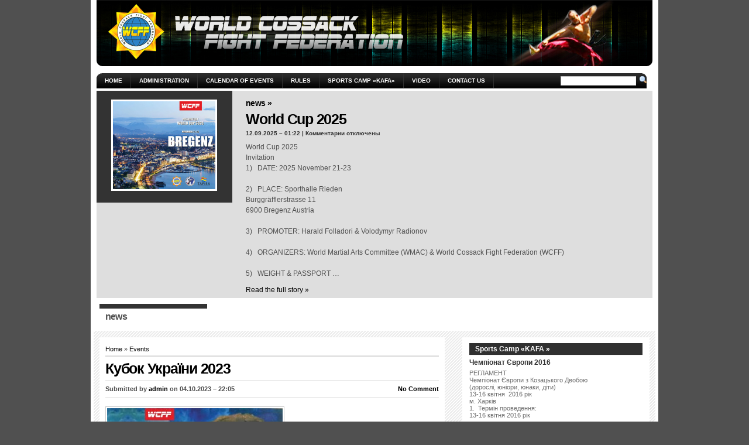

--- FILE ---
content_type: text/html; charset=UTF-8
request_url: https://wcff.info/?p=2213
body_size: 43605
content:
<!DOCTYPE html PUBLIC "-//W3C//DTD XHTML 1.0 Transitional//EN" "http://www.w3.org/TR/xhtml1/DTD/xhtml1-transitional.dtd">
<html xmlns="http://www.w3.org/1999/xhtml" lang="ru-RU">

<head profile="http://gmpg.org/xfn/11">
<meta http-equiv="Content-Type" content="text/html; charset=UTF-8" />

<title>World Cossack Fight Federation  &raquo; Кубок України 2023</title>

<meta name="generator" content="WordPress 3.5.1" /> <!-- leave this for stats -->

<link rel="stylesheet" href="https://wcff.info/wp-content/themes/arthemia-premium/style.css" type="text/css" media="screen" />
<link rel="stylesheet" href="https://wcff.info/wp-content/themes/arthemia-premium/madmenu.css" type="text/css" media="screen" />
<!--[if IE 6]>
    <style type="text/css"> 
    body {
        behavior:url("https://wcff.info/wp-content/themes/arthemia-premium/scripts/csshover2.htc");
    }
    </style>
<![endif]-->

<link rel="alternate" type="application/rss+xml" title="RSS 2.0" href="https://wcff.info/?feed=rss2" />
<link rel="alternate" type="text/xml" title="RSS .92" href="https://wcff.info/?feed=rss" />
<link rel="alternate" type="application/atom+xml" title="Atom 0.3" href="https://wcff.info/?feed=atom" />

<link rel="pingback" href="http://wcff.info/xmlrpc.php" />



<style type="text/css">


</style>


<script type='text/javascript' src='https://wcff.info/wp-includes/js/comment-reply.min.js?ver=3.5.1'></script>
<link rel="EditURI" type="application/rsd+xml" title="RSD" href="https://wcff.info/xmlrpc.php?rsd" />
<link rel="wlwmanifest" type="application/wlwmanifest+xml" href="https://wcff.info/wp-includes/wlwmanifest.xml" /> 
<link rel='prev' title='Woorld Championship 2023' href='https://wcff.info/?p=2195' />
<link rel='next' title='Open Cup UA-DO 2023' href='https://wcff.info/?p=2220' />
<meta name="generator" content="WordPress 3.5.1" />
<link rel='canonical' href='https://wcff.info/?p=2213' />

</head>

<body>


<div id="head" class="clearfloat">

<div class="clearfloat">
	<div id="logo" class="left">
	
	
	</div>

	<div class="right">
		
	
		
	
	</div>

</div>

</div>

<div id="navbar" class="clearfloat">

<div id="madmenu">
<ul>

<li class="first"><a href="http://wcff.info/">Home</a></li>

<li class="page_item page-item-244"><a href="https://wcff.info/?page_id=244">Administration</a></li>
<li class="page_item page-item-115"><a href="https://wcff.info/?page_id=115">Calendar of Events</a></li>
<li class="page_item page-item-429"><a href="https://wcff.info/?page_id=429">Rules</a></li>
<li class="page_item page-item-1297"><a href="https://wcff.info/?page_id=1297">Sports Camp &#171;KAFA&#187;</a></li>
<li class="page_item page-item-1041"><a href="https://wcff.info/?page_id=1041">Video</a></li>
<li class="page_item page-item-573"><a href="https://wcff.info/?page_id=573">Contact Us</a></li>
 

</ul>

<form method="get" id="searchform" action="https://wcff.info/">
<div id="search">
<input type="text" value="" name="s" id="s" class="field" style="width:125px;" />
<input type="image" src="https://wcff.info/wp-content/themes/arthemia-premium/images/loupe.gif" style="width:15px;height:14px;"/>
</div>
</form>
</div> 
</div>

<div id="top" class="clearfloat">
		          
		
	<div id="single_head">
	
		<a href="https://wcff.info/?p=2359" rel="bookmark" title="World Cup 2025">
<img src="https://wcff.info/wp-content/themes/arthemia-premium/scripts/timthumb.php?src=/http://wcff.info/wp-content/uploads/2025/09/Bregenz-2025-net.jpg&amp;w=175&amp;h=150&amp;zc=1&amp;q=100"
alt="World Cup 2025" class="left" width="175px" height="150px"  /></a>
			</div>
	<div id="single_desc">
	<div class="label"><a href="https://wcff.info/?cat=25">News &raquo;</a></div>
	<div class="cleafloat"><div class="title"><a href="https://wcff.info/?p=2359" rel="bookmark">World Cup 2025</a></div>
	<div class="meta">12.09.2025 &#150; 01:22 | <span>Комментарии отключены</span></div>	
	<p>World Cup 2025<br />
Invitation<br />
1)   DATE: 2025 November 21-23<br />
                                                                                                                <br />
2)   PLACE: Sporthalle Rieden<br />
Burggräfflerstrasse 11<br />
6900 Bregenz Austria<br />
&nbsp;<br />
3)   PROMOTER: Harald Folladori &amp; Volodymyr Radionov <br />
 <br />
4)   ORGANIZERS: World Martial Arts Committee (WMAC) &amp; World Cossack Fight Federation (WCFF)<br />
 <br />
5)   WEIGHT &amp; PASSPORT &#8230;</p>
	<a href="https://wcff.info/?p=2359" rel="bookmark" title="World Cup 2025">Read the full story &raquo;</a>
   	</div></div>
    	</div>
<!--</div>-->

		<div id="middle" class="clearfloat">

		
		<div id="cat-25" class="category" onclick="window.location.href='https://wcff.info/?cat=25';">
		<span class="cat_title">News</span>
		<p></p>
	</div>
	
	    </div>

	
	
    

	<div id="page" class="clearfloat">
    <div id="inner" class="clearfloat">
	<div id="content">
	
	
	<div class="post" id="post-2213">
	
	<span id="map"><a href="http://wcff.info/">Home</a> &raquo; <a href="https://wcff.info/?cat=1" title="Просмотреть все записи в рубрике &laquo;Events&raquo;" rel="category">Events</a></span>
	
	<h2 class="title">Кубок України 2023</h2>
	<div id="stats" class="clearfloat"><span class="left">Submitted by <a href="https://wcff.info/?author=1" title="Записи admin" rel="author">admin</a> on 04.10.2023 &#150; 22:05</span><span class="right"><a href="#respond">No Comment</a></span></div>

	<div class="entry clearfloat">
	
	    
                          
           
	<p><a href="http://wcff.info/wp-content/uploads/2023/10/IMG_20230929_102946_991-1.jpg"><img class="alignnone size-medium wp-image-2215" alt="IMG_20230929_102946_991 (1)" src="http://wcff.info/wp-content/uploads/2023/10/IMG_20230929_102946_991-1-300x215.jpg" width="300" height="215" /></a></p>
<p align="center"><b>РЕГЛАМЕНТ</b><b></b></p>
<p align="center"><b>Кубку України та Всеукраїнського турніру з козацького двобою<br />
(дорослі, юніори, юнаки, діти) </b></p>
<p align="center"><b>«Пам’яті Героїв полеглих у російсько-українській війні»</b><b></b></p>
<p align="center"><b>Місце проведення: м. </b><b>Рівне</b><b>, Україна.</b></p>
<p align="center"><b>13–16 жовтня</b><b> 202</b><b>3 р</b><b>.</b></p>
<p align="center"><b> </b></p>
<p>                                                    1. Цілі та завдання</p>
<p>Кубок України та Всеукраїнський турнір з козацького двобою (дорослі, юніори, юнаки, діти) «Пам’яті Героїв полеглих у російсько-українській війні» проводиться з метою:</p>
<ul>
<li>широкого залучення населення до занять фізичною культурою та спортом;</li>
<li>військово-патріотичного та спортивного виховання молоді;</li>
<li>подальшого розвитку виду спорту і його популяризації в державі;</li>
<li>підвищення рівня майстерності спортсменів;</li>
<li>відбір сильніших спортсменів до складу збірної команди України для участі в міжнародних змаганнях;</li>
<li>активізації навчально-тренувальної роботи в спортивних організаціях;</li>
<li>підведення підсумків роботи в спортивних організаціях.</li>
</ul>
<p>&nbsp;</p>
<p align="center">2. Строки і місце проведення змагань</p>
<p>Звертатись за вказаними номерами телефону до оргкомітету.</p>
<p>&nbsp;</p>
<p align="center">3. Організація та керівництво проведенням змагань</p>
<p>Керівництво організацією та проведенням змагань здійснюють Мінмолодьспорт та Українська спортивна федерація «Козацький Двобій» (далі – Федерація).</p>
<p>Відповідальність за підготовку та безпосереднє проведення змагань покладається на Управління у справах молоді та спорту Волинської обласної державної адміністрації та на суддівську колегію, сформовану Федерацією склад якої затверджується Мінмолодьспортом.</p>
<p>&nbsp;</p>
<p align="center">4. Учасники змагань</p>
<p>&nbsp;</p>
<p>До участі у Кубку України та Всеукраїнському турнірі<b> </b>допускаються збірні команди АР Крим, областей, мм. Києва і Севастополя.</p>
<p>Склад команди: необмежений.</p>
<p>Вікові категорії учасників змагань:</p>
<p>дорослі (чоловіки або жінки) –19 років і старші;</p>
<p>юніори – 16–18 років;</p>
<p>юнаки – 13–15 років;</p>
<p>юнаки – 10–12 років;</p>
<p>діти – 7–9 років.</p>
<p>Рівень допуску до змагань (за класифікацією):</p>
<p>дорослі – не нижче 1–го розряду;</p>
<p>юніори – не нижче 1–го розряду;</p>
<p>юнаки – не нижче 1–го юнацького розряду.</p>
<p align="center"><b> </b></p>
<p align="center">5. Характер заходу</p>
<p>Змагання – особисто-командні, проводяться відповідно до Правил.</p>
<p align="center">
<p align="center">6. Програма проведення змагань</p>
<p> Для уточнення місця та терміну проведення змагань керівникам обласних відокремлених підрозділів УСФКД, звертатися до оргкомітету за вказаними номерами телефону.</p>
<p align="center">Програма змагань:</p>
<p>&nbsp;</p>
<p>&nbsp;</p>
<p>Програма змагань з козацького двобою включає наступні види змагань, що проводяться у відповідних вікових та вагових категоріях, зокрема:</p>
<p>Однотан (довільні та формальні технічні комплекси);</p>
<p>Тан-двобій (технічні поєдинки, демонстрація прийомів самозахисту, селфдефенс);</p>
<p>Забава-1 (рукопаш з дозованим дотиком обмежений, аналог семі-контакт);</p>
<p>Борня-1 (рукопаш з легким дотиком обмежений, аналог лайт-контакт);</p>
<p>Борня-2 (рукопаш з легким дотиком основний, аналог кік-лайт з лоукіком та кидками);</p>
<p>Борня-3 (рукопаш з легким дотиком вільний, аналог MMA Light);</p>
<p>Боротьба (аналог грепплінгу);</p>
<p>Герць-1 (рукопаш із справжнім дотиком основний, фул-контакт);</p>
<p>Герць-2 (рукопаш із справжнім дотиком основний, аналог К-1 з кидками);</p>
<p>Герць-3 (рукопаш із справжнім дотиком вільний, MMA).</p>
<p align="center"><i> </i></p>
<p align="center"><i>Вагові категорії для розділів «Забава», «Борня», «Боротьба»</i></p>
<div align="center">
<table width="582" border="1" cellspacing="0" cellpadding="0">
<tbody>
<tr>
<td width="58">
<p align="center">№</p>
</td>
<td width="178">
<p align="center">Вікові групи</p>
</td>
<td colspan="9" width="343">ВАГОВІ  КАТЕГОРІЇ (<b><i>чоловіки</i></b>)</td>
<td width="2"></td>
</tr>
<tr>
<td width="58">
<p align="center">1</p>
</td>
<td width="178">Ветерани  (41-55 років)</td>
<td width="38">
<p align="center">-65</p>
</td>
<td width="38">
<p align="center">-75</p>
</td>
<td width="38">
<p align="center">-85</p>
</td>
<td width="38">
<p align="center">+85</p>
</td>
<td width="38"></td>
<td width="38"></td>
<td width="38"></td>
<td width="38"></td>
<td colspan="2" width="43"></td>
</tr>
<tr>
<td width="58">
<p align="center">2</p>
</td>
<td width="178">Дорослі  (19-40 років)</td>
<td width="38">
<p align="center">-50</p>
</td>
<td width="38">
<p align="center">-55</p>
</td>
<td width="38">
<p align="center">-60</p>
</td>
<td width="38">
<p align="center">-65</p>
</td>
<td width="38">
<p align="center">-70</p>
</td>
<td width="38">
<p align="center">-75</p>
</td>
<td width="38">
<p align="center">-80</p>
</td>
<td width="38">
<p align="center">-85</p>
</td>
<td colspan="2" width="43">
<p align="center">+85</p>
</td>
</tr>
<tr>
<td width="58">
<p align="center">3</p>
</td>
<td width="178">Юніори (16-17-18 років)</td>
<td width="38">
<p align="center">-40</p>
</td>
<td width="38">
<p align="center">-45</p>
</td>
<td width="38">
<p align="center">-50</p>
</td>
<td width="38">
<p align="center">-55</p>
</td>
<td width="38">
<p align="center">-60</p>
</td>
<td width="38">
<p align="center">-65</p>
</td>
<td width="38">
<p align="center">-70</p>
</td>
<td width="38">
<p align="center">-75</p>
</td>
<td colspan="2" width="43">
<p align="center">+75</p>
</td>
</tr>
<tr>
<td width="58">
<p align="center">5</p>
</td>
<td width="178">Старші юнаки (13-15 років)</td>
<td width="38">
<p align="center">-35</p>
</td>
<td width="38">
<p align="center">-40</p>
</td>
<td width="38">
<p align="center">-45</p>
</td>
<td width="38">
<p align="center">-50</p>
</td>
<td width="38">
<p align="center">-50</p>
</td>
<td width="38">
<p align="center">-60</p>
</td>
<td width="38">
<p align="center">+65</p>
</td>
<td width="38"></td>
<td colspan="2" width="43"></td>
</tr>
<tr>
<td width="58">
<p align="center">6</p>
</td>
<td width="178">Молодші юнаки (10-12 років)</td>
<td width="38">
<p align="center">-25</p>
</td>
<td width="38">
<p align="center">-30</p>
</td>
<td width="38">
<p align="center">-35</p>
</td>
<td width="38">
<p align="center">-40</p>
</td>
<td width="38">
<p align="center">-45</p>
</td>
<td width="38">
<p align="center">-50</p>
</td>
<td width="38">
<p align="center">+50</p>
</td>
<td width="38"></td>
<td colspan="2" width="43"></td>
</tr>
<tr>
<td width="58">
<p align="center">7</p>
</td>
<td width="178">Діти (7- 8- 9 років)</td>
<td width="38">
<p align="center">-25</p>
</td>
<td width="38">
<p align="center">-30</p>
</td>
<td width="38">
<p align="center">-35</p>
</td>
<td width="38">
<p align="center">-40</p>
</td>
<td width="38">
<p align="center">+45</p>
</td>
<td width="38"></td>
<td width="38"></td>
<td width="38"></td>
<td colspan="2" width="43"></td>
</tr>
<tr>
<td width="58"></td>
<td width="178"></td>
<td width="38"></td>
<td width="38"></td>
<td width="38"></td>
<td width="38"></td>
<td width="38"></td>
<td width="38"></td>
<td width="38"></td>
<td width="38"></td>
<td width="41"></td>
<td width="2"></td>
</tr>
</tbody>
</table>
</div>
<p>&nbsp;</p>
<div align="center">
<table width="619" border="1" cellspacing="0" cellpadding="0">
<tbody>
<tr>
<td width="29">
<p align="center">№</p>
</td>
<td width="132">
<p align="center">Вікові групи</p>
</td>
<td colspan="14" width="458">
<p align="center">ВАГОВІ  КАТЕГОРІЇ     (<b><i>жінки</i></b>)</p>
</td>
</tr>
<tr>
<td width="29">
<p align="center">1</p>
</td>
<td width="132">Ветерани  (41-50 років)</td>
<td width="33">
<p align="center">-65</p>
</td>
<td width="33"></td>
<td width="33">
<p align="center">-75</p>
</td>
<td width="33">
<p align="center">-85</p>
</td>
<td width="33">
<p align="center">+85</p>
</td>
<td width="33"></td>
<td width="33"></td>
<td width="33"></td>
<td width="33"></td>
<td width="33"></td>
<td width="33"></td>
<td width="33"></td>
<td width="33"></td>
<td width="33"></td>
</tr>
<tr>
<td width="29">
<p align="center">2</p>
</td>
<td width="132">Дорослі  (19-40 років)</td>
<td width="33">
<p align="center">-45</p>
</td>
<td width="33">
<p align="center">-50</p>
</td>
<td width="33">
<p align="center">-55</p>
</td>
<td width="33">
<p align="center">-60</p>
</td>
<td width="33">
<p align="center">-65</p>
</td>
<td width="33">
<p align="center">+65</p>
</td>
<td width="33"></td>
<td width="33"></td>
<td width="33"></td>
<td width="33"></td>
<td width="33"></td>
<td width="33"></td>
<td width="33"></td>
<td width="33"></td>
</tr>
<tr>
<td width="29">
<p align="center">3</p>
</td>
<td width="132">Юніори (16-17-18 років)</td>
<td width="33">
<p align="center">-40</p>
</td>
<td width="33">
<p align="center">-45</p>
</td>
<td width="33">
<p align="center">-50</p>
</td>
<td width="33">
<p align="center">-55</p>
</td>
<td width="33">
<p align="center">-60</p>
</td>
<td width="33">
<p align="center">+60</p>
</td>
<td width="33"></td>
<td width="33"></td>
<td width="33"></td>
<td width="33"></td>
<td width="33"></td>
<td width="33"></td>
<td width="33"></td>
<td width="33"></td>
</tr>
<tr>
<td width="29">
<p align="center">5</p>
</td>
<td width="132">Старші юнаки (13-15 років)</td>
<td width="33">
<p align="center">-35</p>
</td>
<td width="33">
<p align="center">-40</p>
</td>
<td width="33">
<p align="center">-45</p>
</td>
<td width="33">
<p align="center">-50</p>
</td>
<td width="33">
<p align="center">-50</p>
</td>
<td width="33">
<p align="center">-60</p>
</td>
<td width="33">
<p align="center">+60</p>
</td>
<td width="33"></td>
<td width="33"></td>
<td width="33"></td>
<td width="33"></td>
<td width="33"></td>
<td width="33"></td>
<td width="33"></td>
</tr>
<tr>
<td width="29">
<p align="center">6</p>
</td>
<td width="132">Молодші юнаки (10-12 років)</td>
<td width="33">
<p align="center">-22</p>
</td>
<td width="33">
<p align="center">-25</p>
</td>
<td width="33">
<p align="center">-30</p>
</td>
<td width="33">
<p align="center">-35</p>
</td>
<td width="33">
<p align="center">-40</p>
</td>
<td width="33">
<p align="center">-45</p>
</td>
<td width="33">
<p align="center">+45</p>
</td>
<td width="33"></td>
<td width="33"></td>
<td width="33"></td>
<td width="33"></td>
<td width="33"></td>
<td width="33"></td>
<td width="33"></td>
</tr>
<tr>
<td width="29">
<p align="center">7</p>
</td>
<td width="132">Діти (7-8-9 років)</td>
<td width="33">
<p align="center">-22</p>
</td>
<td width="33">
<p align="center">-25</p>
</td>
<td width="33">
<p align="center">-30</p>
</td>
<td width="33">
<p align="center">-35</p>
</td>
<td width="33">
<p align="center">-40</p>
</td>
<td width="33">
<p align="center">+40</p>
</td>
<td width="33"></td>
<td width="33"></td>
<td width="33"></td>
<td width="33"></td>
<td width="33"></td>
<td width="33"></td>
<td width="33"></td>
<td width="33"></td>
</tr>
</tbody>
</table>
</div>
<p>&nbsp;</p>
<p align="center"><i>Вагові категорії для розділів «Герць-1» та «Герць-2»</i></p>
<div align="center">
<table width="612" border="1" cellspacing="0" cellpadding="0">
<tbody>
<tr>
<td width="31">
<p align="center">№</p>
</td>
<td width="133">
<p align="center">Вікові групи</p>
</td>
<td colspan="14" width="449">
<p align="center">ВАГОВІ  КАТЕГОРІЇ (<b><i>чоловіки</i></b>)</p>
</td>
</tr>
<tr>
<td width="31">
<p align="center">1</p>
</td>
<td width="133">Дорослі  (19-40 років)</td>
<td width="32">
<p align="center">-50</p>
</td>
<td width="32">
<p align="center">-55</p>
</td>
<td width="32">
<p align="center">-60</p>
</td>
<td width="32">
<p align="center">-65</p>
</td>
<td width="32">
<p align="center">-70</p>
</td>
<td width="32">
<p align="center">-75</p>
</td>
<td width="32">
<p align="center">-80</p>
</td>
<td width="32">
<p align="center">-85</p>
</td>
<td width="32">
<p align="center">-90</p>
</td>
<td width="32">
<p align="center">+90</p>
</td>
<td width="32"></td>
<td width="32"></td>
<td width="32"></td>
<td width="32"></td>
</tr>
<tr>
<td width="31">
<p align="center">2</p>
</td>
<td width="133">Юніори (16-17-18 років)</td>
<td width="32">
<p align="center">-45</p>
</td>
<td width="32">
<p align="center">-50</p>
</td>
<td width="32">
<p align="center">-55</p>
</td>
<td width="32">
<p align="center">-60</p>
</td>
<td width="32">
<p align="center">-65</p>
</td>
<td width="32">
<p align="center">-70</p>
</td>
<td width="32">
<p align="center">-75</p>
</td>
<td width="32">
<p align="center">-85</p>
</td>
<td width="32">
<p align="center">+85</p>
</td>
<td width="32"></td>
<td width="32"></td>
<td width="32"></td>
<td width="32"></td>
<td width="32"></td>
</tr>
<tr>
<td width="31">
<p align="center">№</p>
</td>
<td width="133">
<p align="center">Вікові групи</p>
</td>
<td colspan="14" width="449">
<p align="center">ВАГОВІ  КАТЕГОРІЇ (жінки)</p>
</td>
</tr>
<tr>
<td width="31">
<p align="center">1</p>
</td>
<td width="133">Дорослі  (19-40 років)</td>
<td width="32">
<p align="center">-50</p>
</td>
<td width="32">
<p align="center">-55</p>
</td>
<td width="32">
<p align="center">-60</p>
</td>
<td width="32">
<p align="center">-65</p>
</td>
<td width="32">
<p align="center">-70</p>
</td>
<td width="32">
<p align="center">-75</p>
</td>
<td width="32">
<p align="center">-80</p>
</td>
<td width="32">
<p align="center">-85</p>
</td>
<td width="32">
<p align="center">-90</p>
</td>
<td width="32">
<p align="center">+90</p>
</td>
<td width="32"></td>
<td width="32"></td>
<td width="32"></td>
<td width="32"></td>
</tr>
<tr>
<td width="31">
<p align="center">2</p>
</td>
<td width="133">Юніори (16-17-18 років)</td>
<td width="32">
<p align="center">-40</p>
</td>
<td width="32">
<p align="center">-45</p>
</td>
<td width="32">
<p align="center">-50</p>
</td>
<td width="32">
<p align="center">-55</p>
</td>
<td width="32">
<p align="center">-60</p>
</td>
<td width="32">
<p align="center">-65</p>
</td>
<td width="32">
<p align="center">-70</p>
</td>
<td width="32">
<p align="center">-75</p>
</td>
<td width="32">
<p align="center">+75</p>
</td>
<td width="32"></td>
<td width="32"></td>
<td width="32"></td>
<td width="32"></td>
<td width="32"></td>
</tr>
</tbody>
</table>
</div>
<p align="center"><i> </i></p>
<p align="center"><i>Вагові категорії для розділу «Герць-3»</i></p>
<div align="center">
<table width="620" border="1" cellspacing="0" cellpadding="0">
<tbody>
<tr>
<td width="38">
<p align="center">№</p>
</td>
<td width="208">
<p align="center">Вікові групи</p>
</td>
<td colspan="9" width="374">
<p align="center">ВАГОВІ  КАТЕГОРІЇ</p>
</td>
</tr>
<tr>
<td width="38">
<p align="center">1</p>
</td>
<td width="208">Дорослі  (19-40 років)  (<b><i>Чоловіки</i></b>)</td>
<td width="42">
<p align="center">-56</p>
</td>
<td width="42">
<p align="center">-60</p>
</td>
<td width="42">
<p align="center">-65,8</p>
</td>
<td width="42">
<p align="center">-70,3</p>
</td>
<td width="42">
<p align="center">-77,1</p>
</td>
<td width="42">
<p align="center">-84</p>
</td>
<td width="42">
<p align="center">-93</p>
</td>
<td width="42">
<p align="center">+93</p>
</td>
<td width="42"></td>
</tr>
<tr>
<td width="38">
<p align="center">2</p>
</td>
<td width="208">Дорослі  (19-40 років)  (<b><i>Жінки</i></b>)</td>
<td width="42">
<p align="center">-50</p>
</td>
<td width="42">
<p align="center">-55</p>
</td>
<td width="42">
<p align="center">-61</p>
</td>
<td width="42">
<p align="center">-68</p>
</td>
<td width="42">
<p align="center">-76</p>
</td>
<td width="42">
<p align="center">+76</p>
</td>
<td width="42"></td>
<td width="42"></td>
<td width="42"></td>
</tr>
</tbody>
</table>
</div>
<p align="center"><b><i>Однотан та Тан-двобій &#8212; </i></b><i>згідно вікових груп.</i></p>
<p>&nbsp;</p>
<p align="center">7. Безпека та підготовка місць проведення змагань</p>
<p>Підготовка місць проведення змагань здійснюється відповідно до постанови Кабінету Міністрів України від 18 грудня 1998 року № 2025 “Про порядок підготовки спортивних споруд та інших спеціально відведених місць для проведення масових спортивних та культурно-видовищних заходів”.</p>
<p align="center">
<p align="center">8.  Спортивна форма та екіпірування.</p>
<p>Форма одягу з Козацького Двобою – спортивна форма учасників повинна відповідати традиційній формі Козацького Двобою:</p>
<ul>
<li>розділи «Забава», «Борня-1», «Герць-1» – шаровари, вишиванка, або клубна футболка (розділ «Герць-1» у чоловіків торс голий) .</li>
<li>розділи «Борня-2», «Борня-3», «Герць-2», «Герць-3» шорти для ММА, решгард або футболка (розділ «Герць-2», «Герць-3» у чоловіків торс голий).</li>
</ul>
<p>&nbsp;</p>
<p>Спортивне спорядження та обладунок:</p>
<ul>
<li>розділи «Забава», «Борня-1», «Герць-1» – капа, пахова ракушка у бандажі, бинти («Герць-1» обов’язково, «Забава», «Борня-1» за бажанням), рукавички на руки (до 9 років – 8 унцій, доросліше – 10 унцій), фути обов’язково із закритою п’ятою, захист гомілки та шолом, для жінок та дівчат захист на груди.</li>
<li>Розділи «Борня-2», «Борня-3», «Герць-2», «Герць-3»  – капа, пахова ракушка у бандажі, бинти  за бажанням, рукавички на руки – відкриті, торгової марки «maXmix» ліцензованої WCFF – 6 унцій, панчохи із захистом верхній частини стопи і гомілки, шолом, для жінок та дівчат захист на груди. У розділі «Герць-3» шолом за бажанням.</li>
<li>Рукавички та шолом згідно кольору кута.</li>
</ul>
<p align="center"><b> </b></p>
<p align="center">9. Умови визначення першості та нагородження переможців та призерів</p>
<p>Спортсмени, які посіли 1, 2, 3 місця у особистому заліку на Кубку України та Всеукраїнському турнірі, нагороджуються медалями та дипломами Федерації відповідних ступенів.</p>
<p>Команди, які посіли 1, 2, 3 місця у командному заліку на Кубку України та Всеукраїнському турнірі, нагороджуються дипломами Федерації відповідних ступенів.</p>
<p>Командна першість визначається по сумі балів набраних у вищеперелічених видах змагань у відповідній ваговій категорії.</p>
<p align="center">
<p align="center">10. Умови фінансування заходу та матеріального забезпечення учасників</p>
<p>Витрати на організацію та проведення Кубку України та Всеукраїнського турніру<b> </b>здійснюються за рахунок позабюджетних коштів, залучених Федерацією.</p>
<p>Витрати на відрядження учасників змагань: проїзд до місця змагань і зворотно, добові у дорозі, розміщення, харчування, перевезення спортивної техніки та інвентарю до місця проведення змагання та зворотно, та інші витрати здійснюються за рахунок організацій, що відряджають.</p>
<p>Стартовий, благодійний внесок – 450 грн. за розділ.</p>
<p align="center">
<p align="center">11. Строки та порядок подання заявок на участь у Кубку України та Всеукраїнському турнірі</p>
<p><b>Попередні заявки на участь команди у </b><b>Чемпіонаті </b><b>України надсилаються не пізніше ніж за 10 днів до початку змагань на електронні адреси Федерації:</b></p>
<p><a href="mailto:korniyaka@ukr.net">korniyaka@ukr.net</a></p>
<p><a href="mailto:Plokhikhandrey88@gmail.com">Plokhikhandrey88@gmail.com</a></p>
<p><a href="mailto:vladibor72@gmail.com">vladibor72@gmail.com</a></p>
<p>&nbsp;</p>
<p>контактні телефони:</p>
<p>+38 063 260 36 26 – Корніяка Олександр Володимирович, головний суддя, оргкомітет;</p>
<p>+38 098 210 39 38 – Плохіх Андрій Олександрович, головний секретар;</p>
<p>+38 097 954 52 09 – Радіонов Володимир Анатолійович, оргкомітет.</p>
<p>&nbsp;</p>
<p>Для участі у змаганнях до мандатної комісії в день приїзду подаються: іменні заявки, завірені печаткою та підписом керівництва структурних підрозділів АР Крим, областей, мм. Києва та Севастополя, та лікарем лікарсько-фізкультурного диспансеру, копія паспорту, класифікаційні книжки, страхові поліси (дійсні на час проведення змагань), ідентифікаційний код. Сертифікат вакцінації, або тест на COVID.</p>
<p>До змагань допускаються команди та учасники, які підтвердили в установлений термін свою участь.<b> </b></p>
<p align="center">
<p align="center">
<p align="center">Цей регламент є офіційним викликом на змагання.</p>
<p>&nbsp;</p>

		
	</div>


	</div>
	
	<p align="center">
		
	
		
</p>
	
	<div id="comments">
	
<!-- You can start editing here. -->


			<p class="nocomments">Comments are closed.</p>

	
	



	</div>

	
	</div>

<div id="sidebar">

     
     
	<div class="spoiler clearfloat">
	
	<h3 class="catt-26"><a href="https://wcff.info/?cat=26">Sports Camp &#171;KAFA &raquo;</a></h3>
	
						<div class="clearfloat">
		  		<h4 class="title"><a href="https://wcff.info/?p=1029" rel="bookmark">Чемпіонат Європи 2016</a></h4>
		 		
								

				
												<p>РЕГЛАМЕНТ<br />
Чемпіонат Європи з Козацького Двобою<br />
(дорослі, юніори, юнаки, діти)<br />
13-16 квітня  2016 рік<br />
м. Харків</p>
<p>1.  Термін проведення:<br />
13-16 квітня 2016 рік<br />
&nbsp;<br />
2. Місце проведення та програма змагань.<br />
Чемпіонат Європи з Козацького Двобою проводиться за правилами змагань Всесвітньої федерації Козацького Двобою (WCFF).<br />
13 квітня &#8230;</p>
								</div>
				<div class="right"><a href="https://wcff.info/?cat=26">More articles &raquo;</a></div>

						
					 </div>
     
          



	
	
		


  
<div id="sidebar-top"> 
</div>


<div id="sidebar-middle" class="clearfloat"> 



</div>

<div id="sidebar-bottom"> 
<h3>Tag Cloud</h3>
<a href='https://wcff.info/?tag=cossack-fight' class='tag-link-50' title='5 записей' style='font-size: 12pt;'>Cossack Fight</a>
<a href='https://wcff.info/?tag=maxmix' class='tag-link-30' title='22 записи' style='font-size: 16.833333333333pt;'>MAXMIX</a>
<a href='https://wcff.info/?tag=mma' class='tag-link-42' title='31 запись' style='font-size: 18.083333333333pt;'>MMA</a>
<a href='https://wcff.info/?tag=wcff' class='tag-link-41' title='44 записи' style='font-size: 19.25pt;'>WCFF</a>
<a href='https://wcff.info/?tag=wmac' class='tag-link-49' title='6 записей' style='font-size: 12.583333333333pt;'>WMAC</a>
<a href='https://wcff.info/?tag=wmmaf' class='tag-link-48' title='1 запись' style='font-size: 8pt;'>WMMAF</a>
<a href='https://wcff.info/?tag=world-mma-network' class='tag-link-40' title='31 запись' style='font-size: 18.083333333333pt;'>World MMA Network</a>
<a href='https://wcff.info/?tag=%d0%b2%d0%bb%d0%b0%d0%b4%d0%b8%d0%bc%d0%b8%d1%80-%d1%80%d0%b0%d0%b4%d0%b8%d0%be%d0%bd%d0%be%d0%b2' class='tag-link-36' title='19 записей' style='font-size: 16.333333333333pt;'>Владимир Радионов</a>
<a href='https://wcff.info/?tag=%d0%ba%d0%be%d0%b7%d0%b0%d1%86%d1%8c%d0%ba%d0%b8%d0%b9-%d0%b4%d0%b2%d0%be%d0%b1%d1%96%d0%b9' class='tag-link-28' title='89 записей' style='font-size: 21.75pt;'>Козацький Двобій</a>
<a href='https://wcff.info/?tag=%d0%bc%d0%bc%d0%b0' class='tag-link-27' title='94 записи' style='font-size: 22pt;'>ММА</a>
<a href='https://wcff.info/?tag=%d0%bc%d0%be%d1%80%d0%b5' class='tag-link-32' title='2 записи' style='font-size: 9.5pt;'>Море</a>
<a href='https://wcff.info/?tag=%d0%be%d0%b4%d0%b5%d1%81%d1%81%d0%b0' class='tag-link-38' title='1 запись' style='font-size: 8pt;'>Одесса</a>
<a href='https://wcff.info/?tag=%d0%be%d0%b4%d0%b5%d1%81%d1%81%d0%ba%d0%b8%d0%b9-%d0%b4%d0%b2%d0%be%d1%80%d0%b5%d1%86-%d1%81%d0%bf%d0%be%d1%80%d1%82%d0%b0' class='tag-link-39' title='1 запись' style='font-size: 8pt;'>Одесский дворец спорта</a>
<a href='https://wcff.info/?tag=%d0%be%d1%82%d0%b4%d1%8b%d1%85-%d0%b2-%d0%b1%d0%be%d0%bb%d0%b3%d0%b0%d1%80%d0%b8%d0%b8' class='tag-link-34' title='4 записи' style='font-size: 11.333333333333pt;'>Отдых в Болгарии</a>
<a href='https://wcff.info/?tag=%d1%80%d0%be%d0%bc%d0%b0%d0%bd-%d0%b8%d0%b2%d1%87%d0%b5%d0%bd%d0%ba%d0%be' class='tag-link-35' title='1 запись' style='font-size: 8pt;'>Роман Ивченко</a>
<a href='https://wcff.info/?tag=%d1%81%d0%bf%d0%b0%d1%81' class='tag-link-37' title='2 записи' style='font-size: 9.5pt;'>Спас</a>
<a href='https://wcff.info/?tag=%d1%81%d0%bf%d0%be%d1%80%d1%82%d0%b8%d0%b2%d0%bd%d1%8b%d0%b9-%d0%bb%d0%b0%d0%b3%d0%b5%d1%80%d1%8c' class='tag-link-33' title='1 запись' style='font-size: 8pt;'>Спортивный лагерь</a>
<a href='https://wcff.info/?tag=%d0%b1%d0%be%d0%b5%d0%b2%d1%8b%d0%b5-%d0%b8%d1%81%d0%ba%d1%83%d1%81%d1%81%d1%82%d0%b2%d0%b0' class='tag-link-29' title='12 записей' style='font-size: 14.75pt;'>боевые искусства</a>		
 </div>   


</div></div>
</div>

          
<div id="gallery" class="clearfloat">
    
    <div id="random">
    <h3>Random Posts</h3>
    
        
    	
    
    
			<a href="https://wcff.info/?p=932" rel="bookmark" title="Чемпіонат Світу з Козацького Двобою"><img src="https://wcff.info/wp-content/themes/arthemia-premium/scripts/timthumb.php?src=/http://wcff.info/wp-content/uploads/2015/10/net-wc1.jpg&amp;w=80&amp;h=80&amp;zc=1&amp;q=100"
alt="Чемпіонат Світу з Козацького Двобою" class="left" width="80px" height="80px"  /></a>
		
	        
			
    
    
	
	        
			
    
    
			<a href="https://wcff.info/?p=1584" rel="bookmark" title="Відкритий чемпіонат Київської області та інші регіональні, відбіркові турніри"><img src="https://wcff.info/wp-content/themes/arthemia-premium/scripts/timthumb.php?src=/http://wcff.info/wp-content/uploads/2019/01/Памятник_добровольцям_в_селі_Святопетрівське.jpg&amp;w=80&amp;h=80&amp;zc=1&amp;q=100"
alt="Відкритий чемпіонат Київської області та інші регіональні, відбіркові турніри" class="left" width="80px" height="80px"  /></a>
		
	        
			
    
    
			<a href="https://wcff.info/?p=409" rel="bookmark" title="ЗОЛОТА БУЛАВА - 2013"><img src="https://wcff.info/wp-content/themes/arthemia-premium/scripts/timthumb.php?src=/http://wcff.info/wp-content/uploads/2013/11/OmxxTCCDknQ.jpg&amp;w=80&amp;h=80&amp;zc=1&amp;q=100"
alt="ЗОЛОТА БУЛАВА - 2013" class="left" width="80px" height="80px"  /></a>
		
	        
			
    
    
			<a href="https://wcff.info/?p=128" rel="bookmark" title="IV Олимпиада Боевых Искусств"><img src="https://wcff.info/wp-content/themes/arthemia-premium/scripts/timthumb.php?src=/http://wcff.info/wp-content/uploads/2013/02/olimpiada1.jpg&amp;w=80&amp;h=80&amp;zc=1&amp;q=100"
alt="IV Олимпиада Боевых Искусств" class="left" width="80px" height="80px"  /></a>
		
	        
			
    
    
	
	        
			
    
    
			<a href="https://wcff.info/?p=1571" rel="bookmark" title="Чемпіонат Світу 2018"><img src="https://wcff.info/wp-content/themes/arthemia-premium/scripts/timthumb.php?src=/http://wcff.info/wp-content/uploads/2018/11/wc-2018-net.jpg&amp;w=80&amp;h=80&amp;zc=1&amp;q=100"
alt="Чемпіонат Світу 2018" class="left" width="80px" height="80px"  /></a>
		
	        
			
    
    
			<a href="https://wcff.info/?p=379" rel="bookmark" title="Отчет "MAXMIX-2""><img src="https://wcff.info/wp-content/themes/arthemia-premium/scripts/timthumb.php?src=/http://wcff.info/wp-content/uploads/2013/10/IMG_6544.jpg&amp;w=80&amp;h=80&amp;zc=1&amp;q=100"
alt="Отчет "MAXMIX-2"" class="left" width="80px" height="80px"  /></a>
		
	        
			
    
    
			<a href="https://wcff.info/?p=1373" rel="bookmark" title="WCFF World Championship - 2017"><img src="https://wcff.info/wp-content/themes/arthemia-premium/scripts/timthumb.php?src=/http://wcff.info/wp-content/uploads/2017/09/post-net-2017.jpg&amp;w=80&amp;h=80&amp;zc=1&amp;q=100"
alt="WCFF World Championship - 2017" class="left" width="80px" height="80px"  /></a>
		
	        
			
    
    
			<a href="https://wcff.info/?p=1565" rel="bookmark" title="European Cup 2018"><img src="https://wcff.info/wp-content/themes/arthemia-premium/scripts/timthumb.php?src=/http://wcff.info/wp-content/uploads/2018/08/Arena-Final-Net.jpg&amp;w=80&amp;h=80&amp;zc=1&amp;q=100"
alt="European Cup 2018" class="left" width="80px" height="80px"  /></a>
		
	        
			
    
    
			<a href="https://wcff.info/?p=756" rel="bookmark" title="Відкрий кубок Харківської області з Козацького двобою"><img src="https://wcff.info/wp-content/themes/arthemia-premium/scripts/timthumb.php?src=/http://wcff.info/wp-content/uploads/2015/01/KAZAK.jpg&amp;w=80&amp;h=80&amp;zc=1&amp;q=100"
alt="Відкрий кубок Харківської області з Козацького двобою" class="left" width="80px" height="80px"  /></a>
		
	        
			
    
    
			<a href="https://wcff.info/?p=1343" rel="bookmark" title="World Cup 2017"><img src="https://wcff.info/wp-content/themes/arthemia-premium/scripts/timthumb.php?src=/http://wcff.info/wp-content/uploads/2017/05/odessanet.jpg&amp;w=80&amp;h=80&amp;zc=1&amp;q=100"
alt="World Cup 2017" class="left" width="80px" height="80px"  /></a>
		
	        
		    <div class="more" style="margin-top:-10px;padding-right:15px;font-weight:bold;float:right;"><a href="javascript:location.reload()" target="_self">(refresh random posts)</a></div>
        
    </div>
    
    <div id="video">
    
                
       <h3 class="cat_title"><a href="https://wcff.info/?cat=1">Latest Video Post</a></h3>
        
        		

                
        <div style="height:187px;width:281px;">
                </div>
        <div class="more" style="margin-top:5px;font-weight:bold;"><a href="https://wcff.info/?p=2349" rel="bookmark">Кубок України 2025</a></div>
        
        
        
        
        </div>
          
</div>
          
<div id="front-popular" class="clearfloat">

<div id="recentpost" class="clearfloat">
<h3>Recent Posts</h3>
<ul>
         <li><a title="Permanent Link to Кубок України 2025" href="https://wcff.info/?p=2349" rel="bookmark">Кубок України 2025</a></li>
                <li><a title="Permanent Link to USA" href="https://wcff.info/?p=2330" rel="bookmark">USA</a></li>
                <li><a title="Permanent Link to Montenegro" href="https://wcff.info/?p=2320" rel="bookmark">Montenegro</a></li>
                <li><a title="Permanent Link to Armenia" href="https://wcff.info/?p=2315" rel="bookmark">Armenia</a></li>
                <li><a title="Permanent Link to Чемтпіонат України 2025" href="https://wcff.info/?p=2298" rel="bookmark">Чемтпіонат України 2025</a></li>
        	
</ul>
</div> 		

<div id="mostcommented" class="clearfloat">
		
<h3>Most Commented</h3>
<ul><li><a href="https://wcff.info/?p=229" title="Open European Cup 2013">Open European Cup 2013</a></li></ul>
</div>

<div id="recent_comments" class="clearfloat">
 		
</div>
</div>

<div id="footer">  Powered by <a href="http://wordpress.org/" rel="nofollow">WordPress</a> |  <a href="https://wcff.info/wp-login.php">Войти</a> | <a href="https://wcff.info/?feed=rss2">Entries (RSS)</a> | <a href="https://wcff.info/?feed=comments-rss2">Comments (RSS)</a> | <a href="http://colorlabsproject.com/themes/arthemia-premium/" rel="nofollow" target="_blank">Arthemia Premium</a> theme by <a href="http://wpmonster.ru" target="_blank">Powered by Wordpress</a>



</div>



</body>
</html>